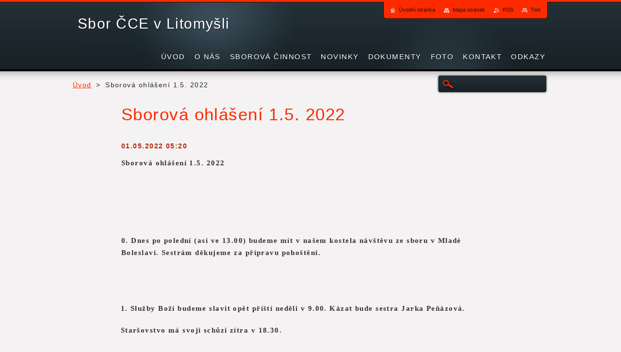

--- FILE ---
content_type: text/html; charset=UTF-8
request_url: https://www.cce-litomysl.cz/news/sborova-ohlaseni-1-5-2022/
body_size: 6695
content:
<!--[if lte IE 9]><!DOCTYPE HTML PUBLIC "-//W3C//DTD HTML 4.01 Transitional//EN" "https://www.w3.org/TR/html4/loose.dtd"><![endif]-->
<!DOCTYPE html>
<!--[if IE]><html class="ie" lang="cs"><![endif]-->
<!--[if gt IE 9]><!--> 
<html lang="cs">
<!--<![endif]-->
    <head>
        <!--[if lt IE 8]><meta http-equiv="X-UA-Compatible" content="IE=EmulateIE7"><![endif]--><!--[if IE 8]><meta http-equiv="X-UA-Compatible" content="IE=EmulateIE8"><![endif]--><!--[if IE 9]><meta http-equiv="X-UA-Compatible" content="IE=EmulateIE9"><![endif]-->
        <base href="https://www.cce-litomysl.cz/">
  <meta charset="utf-8">
  <meta name="description" content="">
  <meta name="keywords" content="">
  <meta name="generator" content="Webnode">
  <meta name="apple-mobile-web-app-capable" content="yes">
  <meta name="apple-mobile-web-app-status-bar-style" content="black">
  <meta name="format-detection" content="telephone=no">
    <link rel="icon" type="image/svg+xml" href="/favicon.svg" sizes="any">  <link rel="icon" type="image/svg+xml" href="/favicon16.svg" sizes="16x16">  <link rel="icon" href="/favicon.ico">  <link rel="stylesheet" href="https://www.cce-litomysl.cz/wysiwyg/system.style.css">
<link rel="canonical" href="https://www.cce-litomysl.cz/news/sborova-ohlaseni-1-5-2022/">
<script type="text/javascript">(function(i,s,o,g,r,a,m){i['GoogleAnalyticsObject']=r;i[r]=i[r]||function(){
			(i[r].q=i[r].q||[]).push(arguments)},i[r].l=1*new Date();a=s.createElement(o),
			m=s.getElementsByTagName(o)[0];a.async=1;a.src=g;m.parentNode.insertBefore(a,m)
			})(window,document,'script','//www.google-analytics.com/analytics.js','ga');ga('create', 'UA-797705-6', 'auto',{"name":"wnd_header"});ga('wnd_header.set', 'dimension1', 'W1');ga('wnd_header.set', 'anonymizeIp', true);ga('wnd_header.send', 'pageview');var pageTrackerAllTrackEvent=function(category,action,opt_label,opt_value){ga('send', 'event', category, action, opt_label, opt_value)};</script>
  <link rel="alternate" type="application/rss+xml" href="https://cce-litomysl.cz/rss/all.xml" title="">
<!--[if lte IE 9]><style type="text/css">.cke_skin_webnode iframe {vertical-align: baseline !important;}</style><![endif]-->
        <title>Sborová ohlášení 1.5. 2022 :: Sbor ČCE v Litomyšli</title>
        <meta name="robots" content="index, follow">
        <meta name="googlebot" content="index, follow">
        <link href="https://d11bh4d8fhuq47.cloudfront.net/_system/skins/v2/50001241/css/style.css" rel="stylesheet" type="text/css" media="screen,projection,handheld,tv">
        <link href="https://d11bh4d8fhuq47.cloudfront.net/_system/skins/v2/50001241/css/print.css" rel="stylesheet" type="text/css" media="print">
        <script type="text/javascript" src="https://d11bh4d8fhuq47.cloudfront.net/_system/skins/v2/50001241/js/functions.js"></script>
        <!--[if IE 6]>
            <link href="https://d11bh4d8fhuq47.cloudfront.net/_system/skins/v2/50001241/css/style-ie6.css" rel="stylesheet" type="text/css" media="screen,projection,handheld,tv">
            <script type="text/javascript" src="https://d11bh4d8fhuq47.cloudfront.net/_system/skins/v2/50001241/js/png-compress.js"></script>
            <script type="text/javascript">
                DD_belatedPNG.fix('#menuzone .menu ul, .button, .submit, #link, #linkContent, #illustration, #mainHome .box, #main #sidebar .box, #mainHome .boxBottom, #main #sidebar .boxBottom, #mainHome .boxBg, #main #sidebar .boxBg, #footer');
            </script>
        <![endif]-->
    
				<script type="text/javascript">
				/* <![CDATA[ */
					
					if (typeof(RS_CFG) == 'undefined') RS_CFG = new Array();
					RS_CFG['staticServers'] = new Array('https://d11bh4d8fhuq47.cloudfront.net/');
					RS_CFG['skinServers'] = new Array('https://d11bh4d8fhuq47.cloudfront.net/');
					RS_CFG['filesPath'] = 'https://www.cce-litomysl.cz/_files/';
					RS_CFG['filesAWSS3Path'] = 'https://801d22b162.clvaw-cdnwnd.com/1f901f10c7934faec5b17d5fd38dfbf0/';
					RS_CFG['lbClose'] = 'Zavřít';
					RS_CFG['skin'] = 'default';
					if (!RS_CFG['labels']) RS_CFG['labels'] = new Array();
					RS_CFG['systemName'] = 'Webnode';
						
					RS_CFG['responsiveLayout'] = 0;
					RS_CFG['mobileDevice'] = 0;
					RS_CFG['labels']['copyPasteSource'] = 'Více zde:';
					
				/* ]]> */
				</script><script type="text/javascript" src="https://d11bh4d8fhuq47.cloudfront.net/_system/client/js/compressed/frontend.package.1-3-108.js?ph=801d22b162"></script><style type="text/css"></style></head>
    <body>
    <div id="siteBg">
        <div id="site">

            <!-- HEADER -->
            <div id="header">
                <div id="logozone">
                    <div id="logo"><a href="home/" title="Přejít na úvodní stránku."><span id="rbcSystemIdentifierLogo">Sbor ČCE v Litomyšli</span></a></div>                    <p id="moto"><span id="rbcCompanySlogan" class="rbcNoStyleSpan"></span></p>
                </div>                    
            </div>
            <!-- /HEADER -->

            <div class="cleaner"><!-- / --></div>

            <!-- MAIN -->
            <div id="mainWideMax">
                <div id="mainContent">
                        
                    <div class="navi">
                        <!-- NAVIGATOR -->
                        <div id="pageNavigator" class="rbcContentBlock">          <div id="navizone" class="navigator">                           <a class="navFirstPage" href="/home/">Úvod</a>        <span><span> &gt; </span></span>          <span id="navCurrentPage">Sborová ohlášení 1.5. 2022</span>                 </div>                <div class="cleaner"><!-- / --></div>            </div>                        <!-- /NAVIGATOR -->
                        
                        <!-- SEARCH -->
                        
    
        <div class="searchBox">

    <form action="/search/" method="get" id="fulltextSearch">
        
        <label for="fulltextSearchText" class="hidden">Vyhledávání</label>
        <input id="fulltextSearchButton" type="image" src="https://d11bh4d8fhuq47.cloudfront.net/_system/skins/v2/50001241/img/search-btn.png" title="Hledat">
        <input type="text" name="text" id="fulltextSearchText">
        <div class="cleaner"><!-- / --></div> 

    </form>
        
        </div>

                            <!-- /SEARCH -->  
                    </div>

                    <div class="cleaner"><!-- / --></div>
                        
                    <div id="contentRow">                           
                            
                        <!-- CONTENT -->
                        <div id="content">
                            

    
		
        <div class="box">
            <div class="boxBottom"><div class="boxBg">
            <div class="boxTitle"><h1>Sborová ohlášení 1.5. 2022</h1></div>
            <div class="boxContent">
                <div class="articleDetail"> 
           
                    <ins>01.05.2022 05:20</ins>    
              									
                    <p><strong>Sborová ohlášení 1.5. 2022&nbsp;&nbsp;&nbsp;&nbsp;&nbsp;&nbsp;&nbsp;&nbsp;&nbsp;&nbsp;&nbsp;&nbsp;&nbsp;&nbsp;&nbsp;&nbsp;&nbsp;&nbsp;&nbsp;&nbsp;&nbsp;&nbsp;&nbsp;&nbsp;&nbsp;&nbsp;&nbsp;&nbsp;&nbsp;&nbsp;&nbsp;&nbsp;&nbsp;&nbsp;&nbsp;&nbsp;&nbsp;&nbsp;&nbsp;&nbsp;&nbsp;&nbsp;&nbsp;&nbsp;&nbsp;&nbsp;&nbsp; </strong></p>
<p>&nbsp;</p>
<p><strong>&nbsp;&nbsp;&nbsp;&nbsp;&nbsp;&nbsp;&nbsp;&nbsp;&nbsp;&nbsp;&nbsp;&nbsp;&nbsp;&nbsp;&nbsp;&nbsp;&nbsp;&nbsp;&nbsp;&nbsp;&nbsp;&nbsp;&nbsp;&nbsp;&nbsp;&nbsp;&nbsp;&nbsp;&nbsp;&nbsp;&nbsp;&nbsp;&nbsp;&nbsp;&nbsp;&nbsp;&nbsp;&nbsp;&nbsp;&nbsp;&nbsp;&nbsp;&nbsp;&nbsp;&nbsp;&nbsp;&nbsp;&nbsp;&nbsp;&nbsp;&nbsp;&nbsp;&nbsp;&nbsp;&nbsp;&nbsp;&nbsp;&nbsp;&nbsp;&nbsp;&nbsp;&nbsp;&nbsp;&nbsp;&nbsp;&nbsp;&nbsp;&nbsp;&nbsp;&nbsp;&nbsp;&nbsp;&nbsp;&nbsp;&nbsp;&nbsp;&nbsp;&nbsp;&nbsp;&nbsp;&nbsp;&nbsp;&nbsp;&nbsp;&nbsp;&nbsp;&nbsp;&nbsp;&nbsp;&nbsp;&nbsp;&nbsp;&nbsp;&nbsp;&nbsp;&nbsp;&nbsp;&nbsp;&nbsp;&nbsp;&nbsp;&nbsp;&nbsp;&nbsp;&nbsp;&nbsp;&nbsp;&nbsp;&nbsp;&nbsp;&nbsp;&nbsp;&nbsp;&nbsp;&nbsp;&nbsp;&nbsp;&nbsp;&nbsp;&nbsp;&nbsp;&nbsp;&nbsp;&nbsp;&nbsp;&nbsp;&nbsp;&nbsp;&nbsp;&nbsp;&nbsp;&nbsp;&nbsp;&nbsp;&nbsp;&nbsp;&nbsp;&nbsp;&nbsp;&nbsp;&nbsp;&nbsp;&nbsp;&nbsp;&nbsp;&nbsp;&nbsp;&nbsp;&nbsp;&nbsp;&nbsp;&nbsp;&nbsp;&nbsp;&nbsp;&nbsp;&nbsp;&nbsp;&nbsp;&nbsp;&nbsp;&nbsp;&nbsp;&nbsp;&nbsp;&nbsp; &nbsp;&nbsp;&nbsp;&nbsp;&nbsp;&nbsp;&nbsp;&nbsp;&nbsp;&nbsp;&nbsp;&nbsp;&nbsp;&nbsp;&nbsp;&nbsp;&nbsp;&nbsp;&nbsp;</strong></p>
<p><strong>0. Dnes po polední (asi ve 13.00) budeme mít v našem kostela návštěvu ze sboru v Mladé Boleslavi. Sestrám děkujeme za přípravu pohoštění.</strong></p>
<p><strong>&nbsp;&nbsp;&nbsp;&nbsp;&nbsp;&nbsp;&nbsp;&nbsp;&nbsp;&nbsp;&nbsp;&nbsp;&nbsp;&nbsp;&nbsp;&nbsp;&nbsp;&nbsp;&nbsp;&nbsp;&nbsp;&nbsp;&nbsp;&nbsp;&nbsp;&nbsp;&nbsp;&nbsp;&nbsp;&nbsp;&nbsp;&nbsp;&nbsp;&nbsp;&nbsp;&nbsp;&nbsp;&nbsp;&nbsp;&nbsp;&nbsp;&nbsp;&nbsp;&nbsp;&nbsp;&nbsp;&nbsp;&nbsp;&nbsp;&nbsp;&nbsp;&nbsp;&nbsp;&nbsp;&nbsp;&nbsp;&nbsp; &nbsp;&nbsp;&nbsp; &nbsp;&nbsp;&nbsp;&nbsp;&nbsp;&nbsp;&nbsp;&nbsp;&nbsp;&nbsp;&nbsp;&nbsp;&nbsp;&nbsp;&nbsp;&nbsp;&nbsp;&nbsp;&nbsp;&nbsp;&nbsp;&nbsp;&nbsp;&nbsp;&nbsp;&nbsp; &nbsp;&nbsp;&nbsp;&nbsp;&nbsp;&nbsp;&nbsp;&nbsp; &nbsp;&nbsp;&nbsp;&nbsp;&nbsp;&nbsp;&nbsp;&nbsp;&nbsp;&nbsp;&nbsp;&nbsp;&nbsp;&nbsp;&nbsp;&nbsp;&nbsp;&nbsp;&nbsp;&nbsp;&nbsp;&nbsp;&nbsp;&nbsp;&nbsp;&nbsp;&nbsp;&nbsp;&nbsp;&nbsp;&nbsp;&nbsp;&nbsp;&nbsp;&nbsp;&nbsp;&nbsp;&nbsp;&nbsp;&nbsp;&nbsp;&nbsp;&nbsp;&nbsp;&nbsp;&nbsp;&nbsp;&nbsp;&nbsp;&nbsp;&nbsp;&nbsp;&nbsp;&nbsp;&nbsp;&nbsp;&nbsp;&nbsp;&nbsp;&nbsp;&nbsp;&nbsp;&nbsp;&nbsp;&nbsp;&nbsp;&nbsp;&nbsp;&nbsp;&nbsp;&nbsp;&nbsp;&nbsp;&nbsp;&nbsp;&nbsp;&nbsp;&nbsp;&nbsp;&nbsp;&nbsp;&nbsp;&nbsp;&nbsp;&nbsp;&nbsp;&nbsp;&nbsp;&nbsp;&nbsp;&nbsp;&nbsp;&nbsp;&nbsp;&nbsp;&nbsp;&nbsp;&nbsp;&nbsp;&nbsp;&nbsp;&nbsp;&nbsp;&nbsp;&nbsp;&nbsp;&nbsp;&nbsp;&nbsp;&nbsp;&nbsp;&nbsp;&nbsp;&nbsp;&nbsp;&nbsp;&nbsp;&nbsp;&nbsp;&nbsp;&nbsp;&nbsp;&nbsp;&nbsp;&nbsp;&nbsp;&nbsp;&nbsp;&nbsp;&nbsp;&nbsp;&nbsp;</strong></p>
<p style="margin-left:-1.0pt;"><strong>1. Služby Boží budeme slavit opět příští neděli v 9.00. Kázat bude sestra Jarka Peňázová.</strong></p>
<p style="margin-left:-1.0pt;"><strong>Staršovstvo má svoji schůzi zítra v 18.30.</strong></p>
<p style="margin-left:-1.0pt;"><strong>Biblická hodina, náboženství a konfirmační cvičení tento týden nebudou.</strong></p>
<p style="margin-left:-1.0pt;">&nbsp;</p>
<p style="margin-left:-1.0pt;"><strong>2. Bratr farář bude od úterý 10 dnů na dovolené. V naléhavých případech ho zastupuje bratr farář Libor Chaloupka z Bučiny.</strong></p>
<p style="margin-left:-1.0pt;">&nbsp;</p>
<p style="margin-left:-1.0pt;"><strong>3. Narozeniny slaví v tomto týdnu sestra Markéta Nováková a bratr Jura Běťák. Přejeme jim vše dobré, hodně zdraví, Boží milost a požehnání.</strong></p>
<p style="margin-left:-1.0pt;">&nbsp;</p>
<p><strong>4. Službu příští neděli mají sestra Vlasta Ritzingerová a bratr Michal Sadílek.</strong></p>
<p style="margin-left:-1.0pt;">&nbsp;</p>
<p style="margin-left:-1.0pt;"><strong>5. Sbírka darů Jeronýmovy jednoty na opravy našich kostelů a far probíhá v naší církvi vždy v květnu. Prosím, nezapomeňte na ni. Podrobnosti naleznete v letáku JJ. Chrámová sbírka je dnes pro potřeby sboru.</strong></p>
<p style="margin-left:-1.0pt;">&nbsp;</p>
<p style="margin-left:-1.0pt;"><strong>6. Po shromáždění vás zveme ke společenství a rozhovoru u kávy a občerstvení.</strong></p>
<p style="margin-left:-1.0pt;">&nbsp;</p>
<p style="margin-left:-1.0pt;">&nbsp;</p>
<p style="margin-left:-1.0pt;">&nbsp;</p>
<p><strong>introit Ž 113. 1-3</strong></p>
<p><strong>čtení Lk 5. 1-11</strong></p>
<p><strong>text J 21. 1-14 </strong></p>
<p><strong>poslání 1 Pt 1. 3-9 </strong></p>
<p><strong>písně 81, 315, 392, 716, 302 </strong></p>
<p><strong>služba: Jan a Lukáš Kubíčkovi </strong></p>
<p><strong>doprovod: Alena Běťáková&nbsp; </strong></p>
<p><strong>kázal: Václav Hurt</strong></p>
<p>&nbsp;</p>
      								      		
              					
                    <div class="cleaner"><!-- / --></div>
              
                    
              					
                    <div class="cleaner"><!-- / --></div>
              
                    <div class="rbcBookmarks"><div id="rbcBookmarks200000997"></div></div>
		<script type="text/javascript">
			/* <![CDATA[ */
			Event.observe(window, 'load', function(){
				var bookmarks = '<div style=\"float:left;\"><div style=\"float:left;\"><iframe src=\"//www.facebook.com/plugins/like.php?href=https://www.cce-litomysl.cz/news/sborova-ohlaseni-1-5-2022/&amp;send=false&amp;layout=button_count&amp;width=155&amp;show_faces=false&amp;action=like&amp;colorscheme=light&amp;font&amp;height=21&amp;appId=397846014145828&amp;locale=cs_CZ\" scrolling=\"no\" frameborder=\"0\" style=\"border:none; overflow:hidden; width:155px; height:21px; position:relative; top:1px;\" allowtransparency=\"true\"></iframe></div><div style=\"float:left;\"><a href=\"https://twitter.com/share\" class=\"twitter-share-button\" data-count=\"horizontal\" data-via=\"webnode\" data-lang=\"en\">Tweet</a></div><script type=\"text/javascript\">(function() {var po = document.createElement(\'script\'); po.type = \'text/javascript\'; po.async = true;po.src = \'//platform.twitter.com/widgets.js\';var s = document.getElementsByTagName(\'script\')[0]; s.parentNode.insertBefore(po, s);})();'+'<'+'/scr'+'ipt></div> <div class=\"addthis_toolbox addthis_default_style\" style=\"float:left;\"><a class=\"addthis_counter addthis_pill_style\"></a></div> <script type=\"text/javascript\">(function() {var po = document.createElement(\'script\'); po.type = \'text/javascript\'; po.async = true;po.src = \'https://s7.addthis.com/js/250/addthis_widget.js#pubid=webnode\';var s = document.getElementsByTagName(\'script\')[0]; s.parentNode.insertBefore(po, s);})();'+'<'+'/scr'+'ipt><div style=\"clear:both;\"></div>';
				$('rbcBookmarks200000997').innerHTML = bookmarks;
				bookmarks.evalScripts();
			});
			/* ]]> */
		</script>
		      
                        
                    <div class="cleaner"><!-- / --></div>  			
              
                    <div class="back"><a href="archive/news/">Zpět</a></div>
                      
                </div>          
            </div>
            </div></div>
        </div>
      
    	
		
        <div class="cleaner"><!-- / --></div>

                                                            <div class="cleaner"><!-- / --></div>                                
                        </div>
                        <!-- /CONTENT -->
                        
                        <div class="cleaner"><!-- / --></div>
                    </div>

                    <hr class="cleaner">

                </div><!-- mainContent -->
                <div class="cleaner"><!-- / --></div>
            </div>
            <!-- MAIN -->
            
            <div id="hidden">
                <!-- CONTACT -->
                

        <div class="box contact">
            <div class="boxBottom"><div class="boxBg">
            <div class="boxTitle"><h2>Kontakt</h2></div>
            <div class="boxContent">
          
    

        <p><strong>Farní sbor Českobratrské církve evangelické v Litomyšli</strong></p>
        
      
        <p class="address">A. Tomíčka 69<br />
570 01 Litomyšl<br />
</p>

                
        
      
        <p class="phone">farář     608 054 457<br />
kurátor 721 992 921</p>

    
        

        <p class="email"><a href="&#109;&#97;&#105;&#108;&#116;&#111;:&#108;&#105;&#116;&#111;&#109;&#121;&#115;&#108;&#64;&#101;&#118;&#97;&#110;&#103;&#110;&#101;&#116;&#46;&#99;&#122;"><span id="rbcContactEmail">&#108;&#105;&#116;&#111;&#109;&#121;&#115;&#108;&#64;&#101;&#118;&#97;&#110;&#103;&#110;&#101;&#116;&#46;&#99;&#122;</span></a></p>

               

    
                   
            </div>
            </div></div>
        </div>
        
        <div class="cleaner"><!-- / --></div>

    			
                <!-- /CONTACT -->
            </div>
                
            <div class="cleaner"><!-- / --></div>
                
            <!-- MENU -->
            


        <div id="menuzone">
            
    <ul class="menu">
	<li class="first">
  
        <a href="/home/">
    
        <span>Úvod</span>
      
    </a>
  
    </li>
	<li>
  
        <a href="/o-nas/">
    
        <span>O nás</span>
      
    </a>
  
    
	<ul class="level1">
		<li class="first">
  
        <a href="/kdo-jsme/">
    
        <span>Kdo jsme?</span>
      
    </a>
  
    </li>
		<li>
  
        <a href="/sbor/">
    
        <span>Sbor</span>
      
    </a>
  
    </li>
		<li>
  
        <a href="/historie/">
    
        <span>Historie</span>
      
    </a>
  
    
		<ul class="level2">
			<li class="first">
  
        <a href="/historie/historie-sboru/">
    
        <span>Historie sboru</span>
      
    </a>
  
    </li>
			<li class="last">
  
        <a href="/historie-sboru/pevecky-sbor/">
    
        <span>Pěvecký sbor</span>
      
    </a>
  
    </li>
		</ul>
		</li>
		<li>
  
        <a href="/cirkev/">
    
        <span>Církev</span>
      
    </a>
  
    </li>
		<li class="last">
  
        <a href="/hospodareni/">
    
        <span>Hospodaření</span>
      
    </a>
  
    </li>
	</ul>
	</li>
	<li>
  
        <a href="/sborova-cinnost/">
    
        <span>Sborová činnost</span>
      
    </a>
  
    
	<ul class="level1">
		<li class="first">
  
        <a href="/co-nabizime/jsem-zde-poprve/">
    
        <span>Jsem zde poprvé</span>
      
    </a>
  
    </li>
		<li class="last">
  
        <a href="/co-nabizime/nedelni-bohosluzby/">
    
        <span>Nedělní bohoslužby</span>
      
    </a>
  
    </li>
	</ul>
	</li>
	<li>
  
        <a href="/novinky/">
    
        <span>Novinky</span>
      
    </a>
  
    </li>
	<li>
  
        <a href="/dokumenty/">
    
        <span>Dokumenty</span>
      
    </a>
  
    
	<ul class="level1">
		<li class="first">
  
        <a href="/dokumenty/zaznamy-kazani/">
    
        <span>Záznamy kázání</span>
      
    </a>
  
    </li>
		<li>
  
        <a href="/dokumenty/sborova-ohlaseni/">
    
        <span>Sborová ohlášení</span>
      
    </a>
  
    </li>
		<li>
  
        <a href="/dokumenty/sborove-dopisy/">
    
        <span>Sborové dopisy</span>
      
    </a>
  
    </li>
		<li class="last">
  
        <a href="/dokumenty/rozpisy-sluzeb/">
    
        <span>Rozpisy služeb</span>
      
    </a>
  
    </li>
	</ul>
	</li>
	<li>
  
        <a href="/foto/">
    
        <span>Foto</span>
      
    </a>
  
    </li>
	<li>
  
        <a href="/kontakt/">
    
        <span>Kontakt</span>
      
    </a>
  
    </li>
	<li class="last">
  
        <a href="/odkazy/">
    
        <span>Odkazy</span>
      
    </a>
  
    </li>
</ul>

        </div>

    			
            <!-- /MENU -->

            <!-- LANG -->
            <div id="lang"><div id="languageSelect"></div>			</div>
            <!-- /LANG -->

            <!-- LINKS -->
            <div id="link">
                <div id="linkContent">
                    <span class="homepage"><a href="home/" title="Přejít na úvodní stránku.">Úvodní stránka</a></span>
                    <span class="sitemap"><a href="/sitemap/" title="Přejít na mapu stránek.">Mapa stránek</a></span>
                    <span class="rss"><a href="/rss/" title="RSS kanály">RSS</a></span>
                    <span class="print"><a href="#" onclick="window.print(); return false;" title="Vytisknout stránku">Tisk</a></span>
                </div>
            </div>
            <!-- /LINKS -->              
                
            <div class="cleaner"><!-- / --></div>
        </div>
        <div class="cleaner"><!-- / --></div>
    </div>
        
    <div class="cleaner"><!-- / --></div>
        
    <!-- FOOTER -->
    <div id="footer">
        <div id="footerContent">
            <div id="footerLeft"><span id="rbcFooterText" class="rbcNoStyleSpan">© 2015 Všechna práva vyhrazena.</span></div>
            <div id="footerRight"><span class="rbcSignatureText">Vytvořeno službou <a href="https://www.webnode.cz?utm_source=brand&amp;utm_medium=footer&amp;utm_campaign=premium" rel="nofollow" >Webnode</a></span></div>
            <div class="cleaner"><!-- / --></div>
        </div>
    </div>
    <!-- /FOOTER -->
    
    <!--[if IE 6]>
    <script src="https://d11bh4d8fhuq47.cloudfront.net/_system/skins/v2/50001241/js/Menu-compress.js" type="text/javascript"></script>
    <script type="text/javascript">
    /* <![CDATA[ */
        build_menu();
    /* ]]> */
    </script>
    <![endif]-->

    <script type="text/javascript">
    /* <![CDATA[ */
    
        resize_menu();
        rebuild_menu();

        RubicusFrontendIns.addObserver
	({
            onContentChange: function ()
            {
                RubicusFrontendIns.faqInit('faq', 'answerBlock');
                rebuild_menu();
            },

            onStartSlideshow: function()
            {
                $('slideshowControl').innerHTML	= '<span>Pozastavit prezentaci<'+'/span>';
		$('slideshowControl').title = 'Pozastavit automatické procházení obrázků';
		$('slideshowControl').onclick = RubicusFrontendIns.stopSlideshow.bind(RubicusFrontendIns);
            },

            onStopSlideshow: function()
            {
                $('slideshowControl').innerHTML	= '<span>Spustit prezentaci<'+'/span>';
		$('slideshowControl').title = 'Spustit automatické procházení obrázků';
		$('slideshowControl').onclick = RubicusFrontendIns.startSlideshow.bind(RubicusFrontendIns);
            },

            onShowImage: function()
            {
                if (RubicusFrontendIns.isSlideshowMode())
		{
                    $('slideshowControl').innerHTML = '<span>Pozastavit prezentaci<'+'/span>';
                    $('slideshowControl').title	= 'Pozastavit automatické procházení obrázků';
                    $('slideshowControl').onclick = RubicusFrontendIns.stopSlideshow.bind(RubicusFrontendIns);
		}
            }
	});
        
        RubicusFrontendIns.faqInit('faq', 'answerBlock');
        
        RubicusFrontendIns.addFileToPreload('https://d11bh4d8fhuq47.cloudfront.net/_system/skins/v2/50001241/img/loading.gif');

    /* ]]> */
    </script>

  <div id="rbcFooterHtml"></div><script type="text/javascript">var keenTrackerCmsTrackEvent=function(id){if(typeof _jsTracker=="undefined" || !_jsTracker){return false;};try{var name=_keenEvents[id];var keenEvent={user:{u:_keenData.u,p:_keenData.p,lc:_keenData.lc,t:_keenData.t},action:{identifier:id,name:name,category:'cms',platform:'WND1',version:'2.1.157'},browser:{url:location.href,ua:navigator.userAgent,referer_url:document.referrer,resolution:screen.width+'x'+screen.height,ip:'3.146.152.35'}};_jsTracker.jsonpSubmit('PROD',keenEvent,function(err,res){});}catch(err){console.log(err)};};</script></body>
</html>

--- FILE ---
content_type: text/css
request_url: https://d11bh4d8fhuq47.cloudfront.net/_system/skins/v2/50001241/css/style.css
body_size: 7835
content:
html {
	height: 100%;
}
h1, h2, h3, h4, h5, h6, p, ul, ol, li, cite, hr, fieldset, img, dl, dt, dd {
	margin: 0;
	padding: 0;
}
ul, li {
	list-style-type: none;
	list-style: none;
}
.hidden, #hidden {
	position: absolute;
	display: none;
}
.cleaner {
	display: block;
	clear: both;
	visibility: hidden;
	overflow: hidden;
	width: 100%;
	height: 0;
	line-height: 0;
	margin: 0;
	padding: 0;
}
.noDis {
	display: block;
	clear: both;
	visibility: hidden;
	overflow: hidden;
	width: 100%;
	height: 0;
	line-height: 0;
	margin: 0;
	padding: 0;
}
#waitingTable {
	background: transparent;
	width: 100%;
	height: 100%;
}
#waitingTable td {
	text-align: center;
	vertical-align: middle;
	background: transparent;
}
#mainContent .rbcReplaceTextColor {
	color: #5b5b5b;
}
#mainHome #mainContent .emptyBlockContent .rbcReplaceTextColor, 
#mainContent #sidebar .emptyBlockContent .rbcReplaceTextColor {
	color: #FFFFFF;
}

body {
	width: 100%;
	height: 100%;
	text-align: center;
	font: 0.90em Arial, Helvetica, Tahoma, sans-serif;
	margin: 0;
	padding: 0;
	color: #353333;
	background: #f4f2f2;
}
#siteBg {
	width: 100%;
	height: auto;
	background: #f4f2f2 url("../img/bg-site.png") repeat-x left top;
	min-height: 100%;
}
#homeBg {
	width: 100%;
	height: auto;
	background: #f4f2f2 url("../img/bg-home.png") repeat-x left top;
}
#rbcEditedPage #siteBg, #rbcEditedPage #homeBg {
	height: auto;
}
#site {
	width: 980px;
	height: auto;
	margin: 0 auto;
	text-align: center;
	padding: 0;
	position: relative;
	color: #353333;
	letter-spacing: 0.1em;
}

/* HEADER */
#header {
	width: 960px;
	height: 147px;
	margin: 0 10px;
	background: url("../img/header.jpg") no-repeat left top;
	position: relative;
}
#logozone {
	width: 960px;
	height: 60px;
	overflow: hidden;
	position: absolute;
	left: 0px;
	top: 32px;
	text-align: left;
}
#logozone #logo {
	color: #ffffff;
	font-size: 2.1em;
	text-shadow: 1px 1px #11161a;
	width: 550px;
	height: 36px;
	display: block;
	overflow: hidden;
	margin: 0 0 6px 0;
	padding: 0;
}
#logo a, #logo a:hover, #logo img, #logo a img, #logo a:hover img {
	color: #ffffff;
	text-decoration: none;
	border: none;
	display: inline-block;
}
#logozone #moto {
	color: #fe2a00;
	font-size: 1em;
	font-style: italic;
	margin: 0;
	padding: 0 75px 0 25px;
}
#illustration {
	width: 920px;
	height: 344px;
	background: url("../img/image-bg.png") no-repeat;
	display: block;
	margin: 25px 10px 15px;
	padding: 18px 20px;
	text-align: left;
}
#illustration img {
	margin: 0;
	padding: 0;
	border: none;
}
/* HEADER */

/* QUICK LINKS */
#site #link {
	position: absolute;
	top: 0px;
	right: 0px;
	height: 40px;
	padding: 0 0 0 7px;
	background: url("../img/quick.png") no-repeat left bottom;
	font-size: 0.75em;
	letter-spacing: 0px;
}
#linkContent {
	height: 40px;
	line-height: 40px;
	background: url("../img/quick.png") no-repeat right top;
	margin: 0;
	padding: 0 15px 0 8px;
}
#link a {
	color: #181a1b;
	text-decoration: none;
	margin: 0 0 0 15px;
	padding-left: 18px;
}
#link a:hover {
	color: #17191a;
	text-decoration: underline;
}
#link .homepage a {
	background: url("../img/links.png") no-repeat 0 2px;
	margin: 0;
}
.sitemap a {
	background: url("../img/links.png") no-repeat 0 -19px;
}
.rss a {
	background: url("../img/links.png") no-repeat 0 -38px;
}
.print a {
	background: url("../img/links.png") no-repeat 0 -58px;
}
/* QUICK LINKS */

/* LANGUAGE */
#lang {
	position: absolute;
	right: 0px;
	top: 49px;
}
#languageSelect {
	padding: 0;
	margin: 0;
}
#languageSelectBody {
	margin: 0;
	padding: 0;
}
#languageSelect ul {
	display: none;
}
#languageFlags {
	padding: 0;
	margin: 0;
}
#languageSelect #languageFlags a {
	text-decoration: none;
	display: block;
	width: 16px;
	height: 16px;
	float: left;
	margin: 0 0 0 7px;
	padding: 0;
	background: transparent center center no-repeat;
}
#languageList {
	padding: 0;
	margin: 0 0 0 5px;
	display: block;
	font-size: 0.85em;
}
#languageList a {
	color: #FFFFFF;
	text-decoration: underline;
}
#languageList a:hover {
	color: #FFFFFF;
	text-decoration: none;
}
#languageList .separator {
	visibility: hidden;
}
.languageSelectbox {
	border: 1px solid #FFFFFF;
	font-size: 0.9em;
	height: 20px;
	margin: -4px 0 0 5px;
	padding: 0;
}
/* LANGUAGE */

/* FOOTER */
#footer {
	width: 100%;
	height: 110px;
	background: url("../img/footer.png") repeat-x left bottom;
	margin: -110px 0 0 0;
}
#footer a, #footer a:visited {
	color: #a9abad;
	text-decoration: underline;
}
#footer a:hover, #footer a:active {
	color: #fe2a00;
	text-decoration: underline;
}
#footerContent {
	width: 970px;
	height: 84px;
	padding: 26px 0 0 0;
	margin: 0 auto;
	text-align: center;
	color: #FFFFFF;
	font-size: 0.9em;
}
#footerLeft {
	width: 485px;
	height: 84px;
	float: left;
	margin: 0;
	padding: 0;
	line-height: 84px;
	overflow: hidden;
	text-align: left;
}
#footerRight {
	width: 485px;
	height: 84px;
	float: right;
	margin: 0;
	padding: 0;
	line-height: 84px;
	overflow: hidden;
	text-align: right;
}
/* FOOTER */

/* MENU */
#mainMenu {
	width: 980px;
	height: 76px;
	position: absolute;
	left: 0px;
	top: 71px;
	margin: 0;
	padding: 0;
	overflow: visible;
}
#mainMenu #menuzone {
	top: 30px;
}
#menuzone {
	width: 980px;
	position: absolute;
	top: 101px;
	left: 0px;
	margin: 0;
	padding: 0;
}
#menuzone .menu {
	float: right;
	text-align: right;
	list-style: none;
	line-height: 1.0;
	font-size: 1.05em;
}
#menuzone .menu li:hover,
#menuzone .menu li.touched  {
	visibility: inherit; /* fixes IE7 'sticky bug' */
}
#menuzone .menu li {
	float: left;
	position: relative;
	height: 46px;
	display: block;
}
#menuzone .menu a {
	line-height: 31px;
	display: block;
	color: #FFFFFF;
	text-transform: uppercase;
	text-decoration: none;
	padding: 0 0 0 6px;
	margin: 0 0 0 7px;
	text-shadow: 1px 1px #11161A;
	cursor: pointer;
	white-space: nowrap;
}
#menuzone .menu a span {
	padding: 0 6px 0 0;
	display: block;
}
#menuzone .menu a:hover,
#menuzone .menu a.touched  {
	color: #c6c6c6;
	text-decoration: underline;
	cursor: pointer;
}
#menuzone .menu .selected a, #menuzone .menu .activeSelected a {
	height: 31px;
	line-height: 31px;
	display: block;
	color: #101112;
	text-transform: uppercase;
	text-decoration: none;
	background: url("../img/menu.png") no-repeat left bottom;
	padding: 0 0 0 6px;
	margin: 0 0 0 7px;
	text-shadow: none;
	cursor: pointer;
}
#menuzone .menu .selected a span, #menuzone .menu .activeSelected a span {
	height: 31px;
	background: url("../img/menu.png") no-repeat right top;
	padding: 0 8px 0 2px;
	display: block;
}
/* SECOND LEVEL */
#menuzone .menu ul {
	position: absolute;
	top: -999em;
	width: 200px;
	background: url("../img/submenu-line.png") no-repeat bottom;
	z-index: 100;
	padding: 0 0 5px 0;
	font-size: 0.85em;
}
#menuzone .menu li:hover ul,
#menuzone .menu li.touched ul  {
	left: 0px;
	top: 46px;
	z-index: 100;
}
#menuzone .menu ul li {
	width: 100%;
	height: auto;
	border: none;
	z-index: 100;
	background: #1a1a1a;
}
#menuzone .menu ul li.first {
	background: #1a1a1a url("../img/submenu.png") repeat-x left top;
	padding: 5px 0 0 0;
}
#menuzone .menu ul li.last {
	padding: 0 0 5px 0;
}
#menuzone .menu ul a, #menuzone .menu .selected ul a, #menuzone .menu .activeSelected ul a {
	text-align: left;
	color: #FFFFFF;
	text-decoration: none;
	display: block;
	text-transform: none;
	padding: 4px 0;
	margin: 0;
	line-height: 1.5em;
	height: auto;
	background: none;
	overflow: hidden;
	width: 185px;
	white-space: normal;
	*width: 200px;
}
#menuzone .menu ul a span, #menuzone .menu .selected ul a span, #menuzone .menu .activeSelected ul a span {
	display: block;
	height: auto;
	padding: 0 15px;
	background: none;
	overflow: hidden;
	width: 170px;
	margin: 0;
}
#menuzone .menu ul a:hover, #menuzone .menu ul .selected a, #menuzone .menu ul .activeSelected a,
#menuzone .menu ul a.touched {
	display: block;
	border-left: 4px solid #fe2a00;
	text-decoration: underline;
	color: #FFFFFF;
	overflow: hidden;
}
#menuzone .menu ul a:hover span, #menuzone .menu ul .selected a span, #menuzone .menu ul .activeSelected a span,
#menuzone .menu ul a.touched span {
	padding: 0 15px 0 11px;
	overflow: hidden;
}
/* THIRD LEVEL */
#menuzone .menu ul ul {
	font-size: 1em;
}
#menuzone .menu li:hover li ul, 
#menuzone .menu li li:hover li ul, 
#menuzone .menu li li li:hover li ul,
#menuzone .menu li.touched li ul {
	top: -999em;
	position: absolute;
	z-index: 100;
	font-size: 1em;
}
#menuzone .menu li li:hover ul, 
#menuzone .menu li li li:hover ul, 
#menuzone .menu li li li li:hover ul,
#menuzone .menu li li.touched ul {
	left: 200px;
	top: 0px;
	z-index: 100;
}
#menuzone .menu ul ul li.first {
	background: #1a1a1a;
}
#menuzone .menu ul ul a, #menuzone .menu ul .selected ul a, #menuzone .menu ul .activeSelected ul a {
	text-align: left;
	color: #FFFFFF;
	text-decoration: none;
	display: block;
	text-transform: none;
	padding: 4px 0;
	margin: 0;
	line-height: 1.5em;
	height: auto;
	background: none;
	overflow: hidden;
	border-left: none;
}
#menuzone .menu ul ul a span, #menuzone .menu ul .selected ul a span, #menuzone .menu ul .activeSelected ul a span {
	display: block;
	height: auto;
	padding: 0 15px;
	margin: 0;
	background: none;
	overflow: hidden;
	width: 170px;
}
#menuzone .menu ul ul a:hover, #menuzone .menu ul ul .selected a, #menuzone .menu ul ul .activeSelected a,
#menuzone .menu ul ul a.touched {
	display: block;
	border-left: 4px solid #fe2a00;
	text-decoration: underline;
	color: #FFFFFF;
	overflow: hidden;
}
#menuzone .menu ul ul a:hover span, #menuzone .menu ul ul .selected a span, #menuzone .menu ul ul .activeSelected a span,
#menuzone .menu ul ul a.touched span {
	padding: 0 15px 0 11px;
	overflow: hidden;
}
#menuzone .menu ul ul ul ul, 
#menuzone .menu ul.level4,
#menuzone .menu ul.level5, 
#menuzone .menu ul.level6,
#menuzone .menu ul.level7 {
	display: none;
}
/* MENU */

/* NAVIGATOR */
.navi {
	width: 980px;
	min-height: 48px;
	display: block;
	font-size: 0.9em;
	text-align: left;
	margin: 0 0 5px 0;
}
#pageNavigator, #navizone {
	float: left;
	width: 745px;
	display: block;
	line-height: 1.6em;
	padding: 9px 0;
	color: #252525;
}
#navizone a {
	color: #fe2a00;
	text-decoration: underline;
}
#navizone a:hover {
	color: #fe2a00;
	text-decoration: none;
}
#navizone span span {
	margin: 0 4px;
}
/* NAVIGATOR */

/* SEARCH BOX */
.searchBox {
	background: url("../img/search.png") no-repeat left top;
	width: 231px;
	height: 42px;
	float: right;
	padding: 0;
	margin: 5px 0 0 0;
	overflow: hidden;
	position: relative;
}
#fulltextSearchButton {
	position: absolute;
	left: 12px;
	top: 11px;
}
#fulltextSearchText {
	color: #FFFFFF;
	position: absolute;
	left: 42px;
	top: 9px;
	background: none;
	border: none;
	width: 175px;
	font-size: 1.2em;
}
/* SEARCH BOX */

/* MAIN */
#mainWide, #mainWideMax, #main, #mainHome {
	width: 980px;
	overflow: hidden;
	margin: 0;
	padding: 0 0 110px;
	text-align: left;
	font-size: 1.05em;
}
#mainHome {
	color: #dbdbdb;
}
#mainContent {
	overflow: hidden;
	margin: 0;
	padding: 0;
}
.box {
	margin: 0 0 20px 0;
	padding: 0;
	overflow: hidden;
	line-height: 1.7em;
}
/* INDEX */
#mainWideMax #contentRow {
	width: 780px;
	overflow: hidden;
	margin: 0 100px;
	padding: 0;
}
#mainWideMax .box {
	width: 100%;
}
.boxTitle {
	margin: 0 0 30px 0;
	padding: 0;
}
.boxTitle h1, .boxTitle h2 {
	margin: 0;
	padding: 10px 0 0 0;
	font-size: 2.3em;
	font-weight: normal;
	color: #fe2a00;
}
/* INDEX */
/* VARIANT A/B/C */
#main #contentRow {
	width: 638px;
	min-height: 100px;
	float: left;
	margin: 0 0 0 342px;
	padding: 0;
	overflow: hidden;
}
#main #sidebar {
	width: 312px;
	float: left;
	margin: 0 0 0 -980px;
	padding: 0;
	overflow: hidden;
	color: #DBDBDB;
}
#main #column {
	width: 638px;
	margin: 0;
	padding: 0;
	overflow: hidden;
}
#main #column #leftColumn {
	width: 304px;
	margin: 0;
	padding: 0;
	float: left;
	overflow: hidden;
}
#main #column #rightColumn {
	width: 304px;
	margin: 0;
	padding: 0;
	float: right;
	overflow: hidden;
}
/* VARIANT A/B/C */
/* HOMEPAGE */
#mainHome #contentRow {
	width: 646px;
	float: right;
	margin: 0;
	padding: 0;
	overflow: hidden;
}
#mainHome #content {
	width: 312px;
	float: left;
	margin: 0;
	padding: 0;
	overflow: hidden;
}
#mainHome #leftSide {
	width: 312px;
	float: right;
	margin: 0;
	padding: 0;
	overflow: hidden;
}
#mainHome #sidebar {
	width: 312px;
	float: left;
	margin: 0;
	padding: 0;
	overflow: hidden;
}
#mainHome .box, #main #sidebar .box {
	margin: 0 0 14px 0;
	padding: 9px 0 0 0;
	overflow: hidden;
	background: url("../img/box.png") no-repeat 0px 0px;
}
#mainHome .boxBottom, #main #sidebar .boxBottom {
	margin: 0;
	padding: 0 0 9px 0;
	overflow: hidden;
	background: url("../img/box.png") no-repeat -312px 100%;
}
#mainHome .boxBg, #main #sidebar .boxBg {
	margin: 0;
	padding: 11px 26px;
	overflow: hidden;
	background: url("../img/box.png") repeat-y -624px 0px;
	_padding: 11px 26px 10px;
}
#mainHome .boxTitle, #main #sidebar .boxTitle {
	background: url("../img/line.png") repeat-x left bottom;
	padding: 0 0 7px 0;
	margin: 0;
	overflow: hidden;
}
#mainHome .boxTitle h1, #mainHome .boxTitle h2, #main #sidebar .boxTitle h2 {
	color: #ffffff;
	margin: 0;
	padding: 0;
	font-size: 1.3em;
	font-weight: normal;
	line-height: 1.5em;
}
#mainHome .boxContent, #main #sidebar .boxContent {
	margin: 7px 0 0 0;
	padding: 0;
	overflow: hidden;
}
#mainHome .wsw .boxContent, #main #sidebar .wsw .boxContent {
	margin: 0;
}
/* HOMEPAGE */
/* MAIN */

/* WSW */
.boxContent img {
	margin: 15px;
	border: none;
	padding: 0;
}
.boxContent a img {
	margin: 14px;
	border: 1px solid #555a5c;
	padding: 1px;
}
.boxContent a:hover img {
	border: 1px solid #fe2a00;
}
.boxContent .rbcRowMenu a:hover img {
	border: none;
	margin: 0;
}
a, .boxContent p a {
	color: #fe2a00;
	text-decoration: underline;
}
.boxContent p a:visited {
	color: #686868;
}
a:hover, a:active, .boxContent p a:hover, .boxContent p a:active {
	color: #b12408;
	text-decoration: underline;
}
.box p {
	margin: 0 0 20px 0;
	font-family: Georgia, "New York CE", utopia, serif;
}
h1 {
	margin: 0 0 30px 0;
	padding: 10px 0 0 0;
	font-size: 2.3em;
	font-weight: normal;
	color: #fe2a00;
	line-height: 1.3em;
}
h2 {
	color: #fe2a00;
	font-size: 2.0em;
	margin: 20px 0 20px 0;
	font-weight: normal;
	padding: 8px 0 0 0;
	line-height: 1.3em;
}
#sidebar h1, #leftSide h1 {
	font-size: 1.6em;
	margin: 0 0 20px 0;
}
#sidebar h2, #leftSide h2 {
	font-size: 1.4em;
	margin: 8px 0 15px 0;
}
#mainHome .boxContent h1, #mainHome .boxContent h2, 
#main #sidebar .boxContent h1, #main #sidebar .boxContent h2 {
	color: #FFFFFF;
	font-size: 1.3em;
	font-weight: normal;
	line-height: 1.5em;
	background: url("../img/line.png") repeat-x left bottom;
	padding: 0 0 7px 0;
	margin: 0 0 10px;
}
h3 {
	margin: 15px 0 15px;
	padding: 0;
	font-weight: normal;
	font-size: 1.8em;
	color: #b12408;
	line-height: 1.3em;
}
#mainHome h3, #main #sidebar h3 {
	color: #fe2a00;
	font-size: 1.2em;
	margin: 10px 0 12px;
}
h4 {
	margin: 12px 0 12px;
	padding: 0;
	font-weight: normal;
	font-size: 1.6em;
	color: #fe2a00;
	line-height: 1.3em;
}
#mainHome h4, #main #sidebar h4 {
	font-size: 1.1em;
	color: #b12408;
}
h5, h6 {
	margin: 10px 0 10px;
	padding: 0;
	font-weight: normal;
	font-size: 1.4em;
	color: #353333;
	line-height: 1.3em;
}
#mainHome h5, #mainHome h6, #main #sidebar h5, #main #sidebar h6 {
	font-size: 1em;
	color: #FFFFFF;
}
.boxContent ul {
	padding: 5px 0 0 30px;
	margin: 0 0 20px 0;
	font-family: Georgia, "New York CE", utopia, serif;
}
.boxContent ul li {
	background: url("../img/li.png") no-repeat 0px 14px;
	padding: 3px 0 4px 20px;
	line-height: 1.7em;
}
.boxContent ul ul {
	padding: 0;
	margin: 5px 0 0 0;
}
.boxContent ul li ul li {
	background: url("../img/li2.png") no-repeat 0px 14px;
}
#mainHome .boxContent ul li ul li, #main #sidebar .boxContent ul li ul li {
	background: url("../img/li.png") no-repeat 0px 14px;
}
.boxContent ol {
	margin: 0 0 20px 22px;
	padding: 0 0 0 30px;
	font-family: Georgia, "New York CE", utopia, serif;
}
.boxContent ol li ol {
	margin: 0 0 0 20px;
}
.boxContent ol li {
	list-style-position: outside;
	list-style-type: decimal;
	padding: 2px 0 2px 0;
	line-height: 1.8em;
}
blockquote {
	margin: 0 30px 20px;
	font-weight: normal;
	font-style: italic;
	font-size: 1.4em;
	line-height: 1.7em;
	border-left: 5px solid #fe2a00;
	padding: 20px 10px 1px 20px;
	background: #FFFFFF;
	font-family: Georgia, "New York CE", utopia, serif;
	word-wrap: break-word;
	overflow: hidden;
}
#mainHome blockquote, #main #sidebar blockquote {
	background: none;
	margin: 10px 0 15px;
	font-size: 1.1em;
	line-height: 1.5em;
}
table {
	border-collapse: collapse;
	margin: 0 0 20px 0;
	font-family: Georgia, "New York CE", utopia, serif;
}
table tbody tr td {
	vertical-align: top;
	text-align: left;
	padding: 7px;
}
table, x:-moz-any-link { margin-left: 1px; } /*FireFox 2 */
table, x:-moz-any-link, x:default { margin-left: 1px; } /*FireFox 3*/
.modernTable {
	border-collapse: collapse;
	margin: 0 0 20px 0;
}
.modernTable , x:-moz-any-link { margin-left: 1px; } /*FireFox 2 */
.modernTable , x:-moz-any-link, x:default { margin-left: 1px; } /*FireFox 3*/
.modernTable thead tr td {
	background: none;
	border: none;
	border-bottom: 3px solid #fe2a00;
	color: #353333;
	font-weight: bold;
	padding: 7px;
	margin: 0;
}
#mainHome .modernTable thead tr td, #main #sidebar .modernTable thead tr td {
	color: #DBDBDB;
}
.modernTable tbody tr td {
	background: none;
	border: none;
	border-bottom: 1px solid #fe2a00;
	padding: 5px;
	margin: 0;
}
hr {
	height: 0;
	margin-left: 0;
	margin-right: 0;
	background: 0;
	border-width: 1px 1px 1px 1px;
	border-style: solid;
	border-color: #8c9193;
}
/* WSW */

/* CONTACT */
.contact p {
	margin: 0 0 7px;
}
.contact strong {
	color: #fe2a00;
}
/* CONTACT */

/* ARTICLES */
.article {
	padding: 10px 15px 10px 20px;
	margin: 0 0 15px 0;
	border-left: 5px solid #fe2a00;
	background: #FFFFFF;
}
#mainHome .article, #main #sidebar .article {
	border: none;
	padding: 0;
	background: none;
}
.article h3 {
	font-size: 1.3em;
	font-weight: normal;
	margin: 0;
	padding: 0;
	line-height: 1.7em;
}
#mainHome .article h3, #main #sidebar .article h3 {
	font-size: 1.2em;
	margin: 0 0 7px;
	padding: 0;
}
.article h3 a, #mainHome .article h3 a:hover, #main #sidebar .article h3 a:hover {
	color: #b12408;
	text-decoration: underline;
}
.article h3 a:hover, #mainHome .article h3 a, #main #sidebar .article h3 a {
	color: #fe2a00;
	text-decoration: underline;
}
.article ins {
	text-decoration: none;
	font-size: 0.9em;
	font-weight: bold;
	color: #fe2a00;
}
#mainHome .article ins, #main #sidebar .article ins {
	color: #FFFFFF;
	font-size: 0.85em;
}
.article .articleContent {
	margin: 5px 0 10px;
	padding: 0;
	overflow: hidden;
	line-height: 1.7em;
	font-family: Georgia, "New York CE", utopia, serif;
}
.article .more {
	float: right;
	margin: 0;
	padding: 0 0 0 4px;
	background: url("../img/more.png") no-repeat left bottom;
	display: block;
	color: #FFFFFF;
	text-decoration: none;
	font-size: 0.8em;
	cursor: pointer;
}
.article .more:hover {
	color: #FFFFFF;
	text-decoration: underline;
}
.article .more span {
	height: 24px;
	display: block;
	margin: 0;
	padding: 0 6px 0 2px;
	background: url("../img/more.png") no-repeat right top;
}
.articleDetail ins {
	text-decoration: none;
	color: #b12408;
	font-size: 0.9em;
	font-weight: bold;
	display: block;
	margin-bottom: 10px;
}
#mainHome .articleDetail ins {
	color: #fe2a00;
}
/* ARTICLES */

/* LINKS */
.archive {
	font-weight: bold;
}
.pagingInfo {
	float: left;
}
.paging {
	float: right;
	font-weight: bold;
}
.rbcBookmarks {
	margin: 0 0 15px 0;
}
.back a {
	background: url("../img/li.png") no-repeat 0px 6px;
	padding: 0 0 0 16px;
	font-weight: bold;
	text-decoration: underline;
}
.back a:hover {
	text-decoration: underline;
}
.rbcTags h4 {
	display: block;
	float: left;
	margin: 0 7px 0 0;
	font-size: 1.2em;
	color: #353333;
}
.rbcTags h4 a {
	text-decoration: none;
	color: #353333;
}
.rbcTags h4 a:hover {
	text-decoration: underline;
	color: #b12408;
}
.rbcTags .tags {
	line-height: 1.4em;
	padding: 0; 
}
/* LINKS */

/* DISCUSSION */
.diskuze fieldset {
	margin: 0;
	background: #FFFFFF;
	padding: 40px;
	border: none;
	border-left: 5px solid #fe2a00;
}
#mainHome .diskuze fieldset, #main #sidebar .diskuze fieldset {
	background: none;
	padding: 0;
	border: none;
}
.diskuze label {
	float: left;
	width: 187px;
	padding: 0 7px 0 0;
	margin: 6px 0 10px;
	font-weight: bold;
	font-size: 1.1em;
}
#mainWideMax .diskuze label {
	width: 218px;
}
#mainHome .diskuze label, #main #sidebar .diskuze label {
	width: 260px;
	padding: 0;
	margin: 6px 0 2px;
}
#main #column .diskuze label {
	width: 224px;
	padding: 0;
}
.diskuze #postAuthor, .diskuze #postEmail, .diskuze #postTitle, .diskuze .feWebFormInput {
	width: 288px;
	padding: 0 5px;
	font: 1.05em Arial, Helvetica, Tahoma, sans-serif;
	height: 35px;
	margin: 0 0 7px 0;
	border: 1px solid #979797;
	background: #FFFFFF url("../img/shadow.png") repeat-x left top;
	letter-spacing: 0.1em;
	*line-height: 35px;
}
.diskuze #postText, .diskuze .feWebFormTextarea {
	border: 1px solid #979797;
	width: 482px;
	height: 150px;
	float: left;
	padding: 5px;
	background: #FFFFFF url("../img/shadow.png") repeat-x left top;
	letter-spacing: 0.1em;
	font: 1.05em Arial, Helvetica, Tahoma, sans-serif;
	resize: none;
	*float: none;
	*line-height: 25px;
}
#mainWideMax .diskuze #postAuthor, #mainWideMax .diskuze #postEmail, #mainWideMax .diskuze #postTitle, #mainWideMax .diskuze #postText, #mainWideMax .diskuze .feWebFormInput, #mainWideMax .diskuze .feWebFormTextarea {
	width: 458px;
}
#mainHome .diskuze #postAuthor, #mainHome .diskuze #postEmail, #mainHome .diskuze #postTitle, #mainHome .diskuze #postText, #main #sidebar .diskuze #postAuthor, #main #sidebar .diskuze #postEmail, #main #sidebar .diskuze #postTitle, #main #sidebar .diskuze #postText, #mainHome .diskuze .feWebFormInput, #main #sidebar .diskuze .feWebFormInput, #mainHome .diskuze .feWebFormTextarea, #main #sidebar .diskuze .feWebFormTextarea {
	width: 248px;
}
#main #content .diskuze #postAuthor, #main #content .diskuze #postEmail, #main #content .diskuze #postTitle, #main #content .diskuze #postText, #main #content .diskuze .feWebFormInput, #main #content .diskuze .feWebFormTextarea {
	width: 347px;
}
#main #column .diskuze #postAuthor, #main #column .diskuze #postEmail, #main #column .diskuze #postTitle, #main #column .diskuze #postText, #main #column .diskuze .feWebFormInput, #main #column .diskuze .feWebFormTextarea {
	width: 214px;
}
.diskuze .btn {
	float: right;
	margin: 15px 0 0 0;
}
.diskuze .btn {
	margin-right: 0px;
}
#leftColumn .diskuze .btn, #rightColumn .diskuze .btn {
	margin-right: 0px;
}
/*FireFox 2 */
.diskuze .btn , x:-moz-any-link { margin-right: 0px; }
#main .diskuze .btn , x:-moz-any-link { margin-right: 0px; }
#sidebar .diskuze .btn , x:-moz-any-link { margin-right: 0px; }
#leftSide .diskuze .btn , x:-moz-any-link { margin-right: 0px; }
/*FireFox 3*/
.diskuze .btn , x:-moz-any-link, x:default { margin-right: 0px; }
#main .diskuze .btn , x:-moz-any-link, x:default { margin-right: 0px; }
#sidebar .diskuze .btn , x:-moz-any-link, x:default { margin-right: 0px; }
#leftSide .diskuze .btn , x:-moz-any-link, x:default { margin-right: 0px; }
/* IE7, IE 8 */
.diskuze .btn { *margin-right: 0px; }
#main .diskuze .btn { *margin-right: 0px; }
#sidebar .diskuze .btn { *margin-right: 0px; }
#leftSide .diskuze .btn { *margin-right: 0px; }
.button {
	margin: 0;
	padding: 0 0 0 11px;
	background: url("../img/submit.png") no-repeat left bottom;
	line-height: 64px;
	height: 64px;
}
.submit {
	color: #FFFFFF;
	cursor: pointer;
	background: url("../img/submit.png") no-repeat right top;
	padding: 18px 45px 22px 30px;
	padding-top: 19px \0/;
	margin: 0;
	font-size: 1.3em;
	font-weight: bold;
	border: none;
	letter-spacing: 0.1em;
}
/*FireFox 2 */
.submit, x:-moz-any-link { padding: 18px 45px 19px 30px; }
/*FireFox 3*/
.submit, x:-moz-any-link, x:default { padding: 18px 45px 19px 30px; }
.submit:hover {
	color: #0f2333;
}
/* WebKit */
@media screen and (-webkit-min-device-pixel-ratio:0){
	.submit {
		margin: 0 0 0 0;
		padding: 18px 45px 21px 30px;
	}
}
.submit {
	*padding: 16px 25px 16px 10px;
}
.diskuze h4 {
	color: #b12408;
	margin: 0 0 20px 0;
}
#mainHome .diskuze h4, #sidebar .diskuze h4 {
	font-size: 1.2em;
	margin: 0 0 10px 0;
	padding: 10px 0 0 0;
}
p.formError {
	margin: 0;
	font-weight: bold;
}
#sidebar p.formError, #leftSide p.formError, #column p.formError, #mainHome #content p.formError {
	margin: 5px 0 0 0;
}
ul.formError {
	margin: 0 0 20px 10px;
	color: #d30a0a;
}
#sidebar ul.formError, #leftSide ul.formError, #column ul.formError, #mainHome #content ul.formError {
	margin: 0 0 15px 0;
} 
ul.formError li{
	background: url("../img/li3.png") no-repeat 0px 14px;	
}
ul.formError li span {
	font-weight: bold;
}
.diskuze label.wrong {
	font-weight: bold;
	color: #d30a0a;
} 
.diskuze .wrong #postAuthor, .diskuze .wrong #postEmail, .diskuze .wrong #postTitle, .diskuze .wrong .feWebFormInput {
	border: 1px solid #d30a0a;
}
.post {
	height: auto;
	margin: 0 0 15px 200px;
	padding: 10px 15px 10px 20px;
	border-left: 5px solid #fe2a00;
	position: relative;
	background: #ffece8;
}
#mainHome .post, 
#sidebar .post {
	background: none;
	border: none;
	border-bottom: 1px solid #CDCDCD;
	padding: 0 0 10px 0;
	margin: 0 0 15px 45px;
}
.level-1 {
	margin-left: 0px;
	background: #FFFFFF;
}
#mainHome .level-1, #sidebar .level-1 {
	background: none;
	margin-left: 0;
}
.level-2 {
	margin-left: 50px;
}
#mainHome .level-2,#sidebar .level-2 {
	margin-left: 15px;
}
.level-3 {
	margin-left: 100px;
}
#mainHome .level-3, #sidebar .level-3 {
	margin-left: 30px;
}
.level-4 {
	margin-left: 150px;
}
#mainHome .level-4, #sidebar .level-4 {
	margin-left: 45px;
}
.post .head {
	margin: 0 0 10px;
	padding: 0;
	overflow: hidden;
}
.post .head .title, #mainHome .post .head h3.title, #main #sidebar .post .head h3.title {
	margin: 0 0 5px 0;
	padding: 5px 0 0 0;
	font-size: 1.3em;
}
.post .head .info {
	margin: 0;
}
.post .head ins {
	text-decoration: none;
	color: #fe2a00;
	font-weight: bold;
}
.post .text {
	overflow: hidden;
	padding: 0;
	margin: 0;
	font-family: Georgia, "New York CE", utopia, serif;
}
.post .reply {
	display: block;
	position: relative;
	height: 25px;
}
.post .reply a {
	float: right;
	margin: 0 0 5px;
	padding: 0 0 0 4px;
	background: url("../img/more.png") no-repeat left bottom;
	height: 24px;
	display: block;
	color: #1c262c;
	text-decoration: none;
	font-size: 0.8em;
	cursor: pointer;
}
.post .reply a:hover {
	text-decoration: underline;
	cursor: pointer;
}
.post .reply a span {
	height: 24px;
	display: block;
	margin: 0;
	padding: 0 6px 0 2px;
	background: url("../img/more.png") no-repeat right top;
	cursor: pointer;
}
/* DISCUSSION */

/* FAQ */
.faq .question {
	padding: 10px 15px 10px 20px;
	margin: 0 0 15px 0;
	border-left: 5px solid #fe2a00;
	background: #FFFFFF;
}
#mainHome .faq .question, #mainHome .faq .q1, #main #sidebar .faq .question, #main #sidebar .faq .q1 {
	background: none;
	margin: 0 0 10px;
	border: none;
	padding: 0;
}
.faq .item .title {
	padding: 0 0 0 30px;
	color: #b12408;
	margin: 0;
	font-size: 1.3em;
	cursor: pointer;
	overflow: hidden;
}
#mainHome .faq .item h3.title, #main #sidebar .faq .item h3.title {
	margin: 0;
}
.faq .item .title:hover {
	text-decoration: underline;
}
.answerBlock {
	margin-top: 10px;
}
.hideAnswer {
	background: url("../img/faq.png") no-repeat -964px 5px;
}
#mainHome .hideAnswer, #main #sidebar .hideAnswer {
	background: url("../img/faq-home.png") no-repeat -964px 5px;
}
.viewAnswer {
	background: url("../img/faq.png") no-repeat 0px 5px;
}
#mainHome .viewAnswer, #main #sidebar .viewAnswer {
	background: url("../img/faq-home.png") no-repeat 0px 5px;
}
/* FAQ */

/* FULLTEXT */
#fulltextSearchResult fieldset {
	border: none;
	border-left: 5px solid #fe2a00;
	margin: 0 0 15px 0;
	background: #FFFFFF;
	padding: 20px;
}
#mainHome #fulltextSearchResult fieldset {
	border: none;
	background: none;
	padding: 0;
}
.search, .type {
	float: left;
	width: 190px;
}
.type {
	margin: 0 0 0 15px;
}
#mainHome .search, #mainHome .type {
	width: 260px;
	margin: 0 0 5px 0;
}
#mainWideMax .search, #mainWideMax .type {
	width: 240px;
}
#fulltextSearchResult label {
	width: 190px;
	float: left;
	margin: 0 0 5px;
	font-weight: bold;
	font-size: 1.1em;
}
#mainWideMax #fulltextSearchResult label {
	width: 240px;
}
#mainHome #fulltextSearchResult label {
	width: 260px;
}
#fulltextSearchTextResult, #fulltextSearchTypeResult {
	width: 185px;
	padding: 0 5px;
	font: 1.05em Arial, Helvetica, Tahoma, sans-serif;
	height: 32px;
	margin: 0;
	border: 1px solid #979797;
	background: #FFFFFF url("../img/shadow.png") repeat-x left top;
	letter-spacing: 0.1em;
}
#fulltextSearchTextResult {
	*padding: 5px 5px 0;
	*height: 27px;
}
#mainWideMax #fulltextSearchTextResult, #mainWideMax #fulltextSearchTypeResult {
	width: 225px;
}
#mainHome #fulltextSearchTextResult {
	width: 248px;
}
#fulltextSearchTypeResult {
	padding: 0;
	height: 34px;
}
#mainHome #fulltextSearchTypeResult {
	width: 260px;
}
.btn {
	float: left;
	margin: 5px 0 0 15px;
}
#mainHome .btn {
	margin: 5px 0 0 0;
}
.item {
	border-left: 5px solid #fe2a00;
	margin: 0 0 15px 0;
	background: #FFFFFF;
	padding: 10px 15px 10px 20px;
}
#mainHome .item, #main #sidebar .item {
	background: none;
	border: none;
	padding: 0 0 10px;
	border-bottom: 1px solid #CDCDCD;
}
.item .title {
	font-size: 1.3em;
	margin: 0;
	padding: 0;
	color: #b12408;
}
#mainHome .item h2.title, #main #sidebar .item h2.title {
	font-size: 1.2em;
	margin: 0;
	padding: 0;
	background: none;
}
.item .title a {
	color: #b12408;
	text-decoration: none;
}
.item .title a:hover {
	color: #fe2a00;
	text-decoration: underline;
}
.itemContent {
	line-height: 1.7em;
}
.more {
	float: right;
	background: url("../img/more.png") no-repeat 100% 5px;
	padding: 0 14px 0 0;
}
.box p.size {
	line-height: 1.4em;
	font-size: 0.9em;
	padding: 0;
	margin: 0;
	color: #fe2a00;
	text-align: right;
	font-weight: bold;
}
/* FULLTEXT */

/* SERVERMAP */
.boxContent ul.ServerMap {
	padding: 0;
	margin: 0;
	font-size: 1.6em;
	font-weight: normal;
}
#mainHome .boxContent ul.ServerMap {
	font-size: 1.3em;
}
.boxContent ul.ServerMap li {
	list-style-image: none;
	list-style-position: outside;
	list-style-type: none;
	padding: 0;
	background: none;
}
.boxContent ul.ServerMap a {
	padding: 0;
	color: #353333;
	text-decoration: none;
	font-weight: normal;
	font-size: 1em;
}
#mainHome .boxContent ul.ServerMap a {
	color: #FFFFFF;
}
.boxContent ul.ServerMap a:hover, #mainHome .boxContent ul.ServerMap a:hover {
	color: #fe2a00;
	text-decoration: none;
}
.boxContent ul.ServerMap .level1 a, #mainHome .boxContent ul.ServerMap .level1 a {
	background: url("../img/li.png") no-repeat 0px 10px;
	padding-left: 20px;
	color: #fe2a00;
	text-decoration: underline;
	font-size: 0.8em;
	font-weight: normal;
}
.boxContent ul.ServerMap .level1 a:hover, #mainHome .boxContent ul.ServerMap .level1 a:hover {
	color: #b12408;
	text-decoration: underline;
}
.boxContent ul.ServerMap .level2 a, .boxContent ul.ServerMap .level3 a, .boxContent ul.ServerMap .level4 a, .boxContent ul.ServerMap .level5 a, .boxContent ul.ServerMap .level6 a,
.boxContent ul.ServerMap .level7 a, .boxContent ul.ServerMap .level8 a, .boxContent ul.ServerMap .level9 a, .boxContent ul.ServerMap .level10 a {
	background: url("../img/li2.png") no-repeat 0px 10px;
	padding-left: 20px;
	color: #fe2a00;
	text-decoration: underline;
	font-size: 0.8em;
	font-weight: normal;
}
#mainHome .boxContent ul.ServerMap .level2 a, #mainHome .boxContent ul.ServerMap .level3 a, #mainHome .boxContent ul.ServerMap .level4 a, #mainHome .boxContent ul.ServerMap .level5 a, 
#mainHome .boxContent ul.ServerMap .level6 a, #mainHome .boxContent ul.ServerMap .level7 a, #mainHome .boxContent ul.ServerMap .level8 a, #mainHome .boxContent ul.ServerMap .level9 a, 
#mainHome .boxContent ul.ServerMap .level10 a {
	background: url("../img/li.png") no-repeat 0px 10px;
}
.boxContent ul.ServerMap .level2 a:hover, .boxContent ul.ServerMap .level3 a:hover, .boxContent ul.ServerMap .level4 a:hover, .boxContent ul.ServerMap .level5 a:hover,
.boxContent ul.ServerMap .level6 a:hover, .boxContent ul.ServerMap .level7 a:hover, .boxContent ul.ServerMap .level8 a:hover, .boxContent ul.ServerMap .level9 a:hover,
.boxContent ul.ServerMap .level10 a:hover {
	color: #b12408;
	text-decoration: underline;
}
.boxContent ul.ServerMap ul {
	padding: 0 0 0 25px;
	margin: 0;
}
/* SERVERMAP */

/* TAGS */
ol.tags, .boxContent ol.tags {
	margin: 7px 0 7px 0;
	text-align: center;
	font-size: 0.95em;
	font-weight: normal;
	padding-left: 0;
}
ol.tags li {
	padding: 0;
	list-style-type: none;
	list-style: none;	
	margin: 0 0.25em 0 0.25em;
	font-size: 1.2em;
	display: inline;
	text-align: left;
}
.tags a {
	color: #b12408;
}
.tags a:hover {
	color: #fe2a00;
}
/* TAGS */

/* POOL */
.poll h3 {
	font-size: 1.3em;
	line-height: 1.6em;
	font-weight: normal;
	margin: 0 0 7px 0;
	color: #353333;
}
#mainHome .poll h3, #main #sidebar .poll h3 {
	color: #fe2a00;
	margin: 0 0 7px 0;
}
.poll img, .poll a img, .boxContent .poll img, .boxContent .poll a img {
	border: none;
	text-decoration: none;
	margin: 0;
	border: solid 1px #fe3700;
	-moz-border-radius: 3px;
	-webkit-border-radius: 3px;
	border-radius: 3px;
	padding: 0;
}
.poll .pollbar a {
	border: none;
	text-decoration: none;
}
.poll .pollbar {
	display: block;
	margin: 3px 0 0 0;
	padding: 0;
	width: 99.2%;
	height: 8px;
}
.poll .question a {
	text-decoration: underline;
}
#mainHome .poll .question a, #main #sidebar .poll .question a {
	color: #FFFFFF;
}
.poll .question a:hover {
	text-decoration: underline;
}
#mainHome .poll .question a:hover, #main #sidebar .poll .question a:hover {
	color: #fe2a00;
}
.poll .question .pollnumber {
	margin: 0 0 0 0;
}
#mainContent .boxContent .poll p {
	margin: 0 0 8px;
	padding: 0;
	*line-height: 0.35em;
}
.poll p.voted {
	border-top: 1px solid #CDCDCD;
}
#mainContent .boxContent .poll p.voted {
	margin: 15px 0 0;
	padding: 7px 0 0 0;
	*line-height: 1.5em;
}
/*FireFox 2 */
#mainContent .boxContent .poll p, x:-moz-any-link { line-height: 1em; }
/*FireFox 3*/
#mainContent .boxContent .poll p, x:-moz-any-link, x:default { line-height: 1em; }
/*FireFox 2 */
#mainContent .boxContent .poll p .question, x:-moz-any-link { line-height: 1.3em; }
/*FireFox 3*/
#mainContent .boxContent .poll p .question, x:-moz-any-link, x:default { line-height: 1.3em; }
/* POOL */

/* PRODUCTS */
.product {
	border-left: 5px solid #fe2a00;
	margin: 0 0 15px 0;
	background: #FFFFFF;
	padding: 10px 15px 10px 20px;
}
#mainHome .product, #main #sidebar .product {
	background: none;
	border: none;
	border-bottom: 1px solid #CDCDCD;
	padding: 0 0 7px 0;
}
.product .title {
	font-size: 1.3em;
	margin: 0 0 10px;
}
#mainHome .product .title, #main #sidebar .product .title {
	font-size: 1.2em;
	padding: 0;
	margin: 0 0 10px;
}
#main #column .product .title {
	font-size: 1.3em;
	margin: 0 0 10px;
}
.product .title a, #mainHome .product .title a:hover, #main #sidebar .product .title a:hover {
	color: #b12408;
}
.product .title a:hover, #mainHome .product .title a, #main #sidebar .product .title a {
	color: #fe2a00;
}
.withImage .title {
	margin-left: 135px;
}
.product .image {
	float: left;
	height: 100%;
	width: 135px;
	margin: -30px 0 0 0;
}
#mainHome .product .image, #main #sidebar .product .image, #main #column .product .image {
	float: none;
	text-align: center;
	margin: 0 auto;
	width: 260px;
	height: auto;
}
#main #column .product .image {
	width: 264px;
}
.product .image a, .product .image a img {
	text-decoration: none;
	margin: 0;
}
.product .text {
	line-height: 1.7em;
	font-family: Georgia, "New York CE", utopia, serif;
}
.withImage .text {
	margin-left: 135px;
}
#mainHome .product .text, #mainHome .withImage .text, #main #sidebar .product .text, 
#main #sidebar .withImage .text, #main #column .product .text {
	margin: 7px 0 0;
}
.productDetail .image, .productDetail .image a {
	display: block;
	margin: 0;
	text-align: center;
	text-decoration: none;
}
.productDetail .text {
	margin: 15px 0;
	padding: 10px 15px 10px 20px;
	background: #FFFFFF;
	border-left: 5px solid #fe2a00;
	font-family: Georgia, "New York CE", utopia, serif;
}
#mainHome .productDetail .text {
	padding: 0;
	background: none;
	border: none;
}
/* PRODUCTS */

/* PHOTOGALLERY */
.photo118 a.photo {
	width: 122px;
	float: left;
	text-decoration: none;
	padding: 0 17px;
}
#main #contentRow .photo118 a.photo {
	padding: 0 18px;
}
#main #contentRow #column .photo118 a.photo {
	padding: 0 15px;
}
#mainHome .photo118 a.photo, #main #sidebar .photo118 a.photo {
	padding: 0 4px;
}
.photo200 a.photo {
	width: 204px;
	float: left;
	text-decoration: none;
	padding: 0 28px;
}
#main #contentRow .photo200 a.photo {
	padding: 0 57px;
}
#main #contentRow #column .photo200 a.photo {
	padding: 0 50px;
}
a.photo {
	margin: 0 0 15px 0;
	overflow: hidden;
	font-size: 85%;
	border: none;
	cursor: pointer;
	font-weight: normal;
	text-align: center;
	padding-bottom: 5px;
	text-decoration: none;
	_overflow: visible;
}
a.photo:hover {
	border: none;
	font-weight: normal;
	text-decoration: none;
}
a.photo .name {
	text-decoration: underline;
	display: block;
	padding-top: 10px;
	font-weight: normal;
	overflow: hidden;
	height: 3em;
	line-height: 1.5em;
}
.photo118 a.photo .name {
	width: 122px;
}
.photo200 a.photo .name {
	width: 204px;
}
a.photo:hover .name {
	border: none;
	text-decoration: underline;
}
.photo118 a.photo span.image {
	position: relative;
	display: block;
	margin: 0 auto;
	width: 122px;
	height: 122px;
	border: none;
}
.photo200 a.photo span.image {
	position: relative;
	display: block;
	margin: 0 auto;
	width: 204px;
	height: 204px;
	border: none;
}
a.photo span.image span {
	*position: absolute;
	*top: 50%;
	*left: 50%;
}
a.photo span.image img {
	margin: 0;
}
a.photo span.image img {
	position: absolute;
	top: 0;
	bottom: 0;
	left: 0;
	right: 0;
	margin: auto;	
	*position: relative;
	*top: -50%;
	*left: -50%;
	*margin: 0;
	*overflow: hidden;
}
.photofull {
	margin-top: 0;
}
.photofull span.image {
	position: relative;
	display: block;
	margin: 0 auto 10px;
	text-align: center;
	width: 500px;
	height: 500px;
}
/* IE7 and IE8 */
.photofull span.image span {
	*position: absolute;
	*top: 50%;
	*left: 50%;
}
.photofull span.image img {
	margin: 0;
}
.photofull span.image img {
	position: absolute;
	top: 0;
	bottom: 0;
	left: 0;
	right: 0;
	margin: auto;	
	*position: relative;
	*top: -50%;
	*left: -50%;
	*margin: 0;
	*overflow: hidden;
}

.pagination {
	width: 780px;
	height: 64px;
	line-height: 64px;
	padding: 0;
	text-align: center;
	margin: 0 0 15px;
	display: block;
}
.paginationContent {
	width: 780px;
	height: 64px;
	display: block;
	margin: 0 auto;
	text-align: center;
	position: relative;
}
#main .pagination, #main .paginationContent {
	width: 638px;
	height: 140px;
}
.pagination .before {
	width: 210px;
	height: 64px;
	position: absolute;
	top: 0px;
	left: 0px;
}
#main .pagination .before {
	width: 315px;
}
.pagination .control {
	width: 360px;
	height: 64px;
	text-align: center;
	position: absolute;
	top: 0px;
	left: 210px;
}
#main .pagination .control {
	width: 638px;
	top: 76px;
	left: 0px;
}
.pagination .after {
	width: 210px;
	height: 64px;
	text-align: right;
	position: absolute;
	top: 0px;
	left: 570px;
}
#main .pagination .after {
	width: 315px;
	left: 323px;
}
.pagination .prev, .pagination .next {
	margin: 0;
	padding: 0 0 0 11px;
	background: url("../img/submit.png") no-repeat left bottom;
	line-height: 64px;
	float: left;
	text-decoration: none;
	color: white;
	cursor: pointer;
	font-size: 1.3em;
	font-weight: bold;
	letter-spacing: 0.1em;
}
.pagination .next {
	float: right;
}
.pagination .prev span, .pagination .next span {
	background: url("../img/submit.png") no-repeat right top;
	margin: 0;	
	padding: 20px 30px 21px 15px;
}
.pagination .prev:hover, .pagination .next:hover {
	color: #0F2333;
	text-decoration: none;
}
#slideshowControl {
	margin: 0;
	padding: 20px 0 22px 11px;
	background: url("../img/submit.png") no-repeat left bottom;
	line-height: 64px;
	text-decoration: none;
	color: white;
	cursor: pointer;
	font-size: 1.3em;
	font-weight: bold;
	letter-spacing: 0.1em;
}
/*FireFox 2 */
#slideshowControl, x:-moz-any-link { padding: 20px 0 20px 11px; }
/*FireFox 3*/
#slideshowControl, x:-moz-any-link, x:default { padding: 20px 0 20px 11px; }
/* WebKit */
@media screen and (-webkit-min-device-pixel-ratio:0){
	#slideshowControl {
		padding: 20px 0 20px 11px;
	}
}
#slideshowControl {
   *padding: 0px 0 0px 11px;
}
#slideshowControl:hover {
	color: #0F2333;
	text-decoration: none;
}
#slideshowControl span {
	background: url("../img/submit.png") no-repeat right top;
	padding: 18px 30px 21px 15px;
	margin: 0;
}
/*FireFox 2 */
#slideshowControl span, x:-moz-any-link { padding: 20px 30px 21px 15px; }
/*FireFox 3*/
#slideshowControl span, x:-moz-any-link, x:default { padding: 20px 30px 21px 15px; }
/* WebKit */
@media screen and (-webkit-min-device-pixel-ratio:0){
	#slideshowControl span {
		padding: 20px 30px 21px 15px;
	}
}
#slideshowControl span {
	*padding: 19px 30px 21px 15px;
}
/* PHOTOGALLERY */

/* USER LOGIN */
.privateAccessForm {
	overflow: hidden;
	margin: 0 0 30px;
}
.privateAccessForm h2 {
	margin: 0 0 30px;
	padding: 10px 0 0 0;
	font-size: 2.3em;
	font-weight: normal;
	color: #fe2a00;
}
.privateAccessForm p {
	margin: 0 0 20px 0;
}
.privateAccessForm label {
	width: 150px;
	padding: 0;
	margin: 6px 0 10px;
	font-weight: bold;
	font-size: 1.1em;
	display: block;
}
.privateAccessForm fieldset {
	margin: 0;
	background: white;
	padding: 40px;
	border: none;
	border-left: 5px solid #fe2a00;
}
.privateAccessForm #postUserName, .privateAccessForm #postPasswd, .privateAccessForm #lostPasswordEmail {
	width: 300px;
	padding: 0 5px;
	font: 1.05em Arial, Helvetica, Tahoma, sans-serif;
	height: 35px;
	margin: 0 0 7px 0;
	border: 1px solid #979797;
	background: white url("../img/shadow.png") repeat-x left top;
	letter-spacing: 0.1em;
	*line-height: 35px;
}
.privateAccessForm .submit {
	float: right;
	background: url("../img/btn.png") no-repeat top;
	margin: 0;
	padding: 0px 10px;
	height: 64px;
	width: 250px;
	line-height: 22px;
	color: #FFFFFF;
	font-size: 1.3em;
	font-weight: bold;
	border: none;
	letter-spacing: 0.1em;
}
.privateAccessForm .submit:hover {
	color: #0f2333;
}
.privateAccessForm .error {
	margin: 0 0 20px 20px;
	color: #D30A0A;
}
#lostPasswordLink , .formSuffixLinks  {
	margin: 20px 0 0 0;
}
/* USER LOGIN */


#mainHome .searchBox {display: none;}








/* -- forms ---------------------------------------- */

.diskuze label.groupLabel {
	margin-bottom: 5px !important;
}

.diskuze .choicesGroup {
	position: relative;
	float: right;
	width: 470px;
	margin: 6px 0 15px;
	padding: 0;
}

.diskuze .choicesGroup label {
	float: none !important; 
	display: inline !important;
	margin: 0 !important;
	font-weight: normal !important;
}

.diskuze .choicesGroup input {
	position: relative !important;
	top: 2px;
	width: auto !important;
	height: auto !important;
	background: transparent none !important;
	border: none !important;
	margin: 5px 0 !important;
}

.diskuze select {
	width: 470px;
	margin-bottom: 5px;
	padding: 7px 5px;
	font-family: Arial,Helvetica,Tahoma,sans-serif;
	font-size: 1.1em;
}

.diskuze .feWebFormTextarea {
	margin-bottom: 10px;
}

.fileInput {
	position: relative;
	float: left;
	margin: 3px 0 5px;
	white-space: nowrap;
}

.fileInputBase {
	height: 0px;
	width: auto;
	overflow: hidden;
}

.fileInputCover {
	position: relative;
	width: 470px;
	overflow: hidden;
}

.ie .fileInputBase
{
	height: auto;
	width: auto;
	overflow: hidden;
}

.ie .fileInputBase input
{
	position: absolute;
	display: block;
	top: 1px;
	left: 0;
	width: 180px;
	height: 26px;
	font-size: 23px;
	z-index: 5;
	opacity: 0;
	filter: alpha(opacity=0);
	cursor: pointer;
}

@media screen and (-ms-high-contrast: active), (-ms-high-contrast: none) {
	.fileInputBase
	{
		height: auto;
		width: auto;
		overflow: hidden;
	}

	.fileInputBase input
	{
		position: absolute;
		display: block;
		top: 1px;
		left: 0;
		width: 180px;
		height: 26px;
		font-size: 23px;
		z-index: 5;
		opacity: 0;
		filter: alpha(opacity=0);
		cursor: pointer;
	}
}

.fileInputText {
	position: relative;
	padding: 0 0 0 7px;
	white-space: nowrap;
	cursor: default;
}

.fileInputSelect {
	position: relative;
	display: inline-block;
	background: url("../img/more.png") no-repeat right top;
	line-height: 24px;
	font-size: 0.8em;
	color: #fff;
	padding: 0 15px 0 11px;
	margin: 0 0 0 4px;
	cursor: pointer;
}

.fileInputSelect i {
	position: absolute;
	display: block;
	top: 0;
	left: -4px;
	background: url("../img/more.png") no-repeat left bottom;
	height: 24px;
	width: 4px;
}

.fileInputSelect:hover {
	color: #0f2333;
}

#mainHome .diskuze select, #mainHome .diskuze .fileInputCover, #mainHome .diskuze .choicesGroup,
#main #sidebar .diskuze select, #main #sidebar .diskuze .fileInputCover, #main #sidebar .diskuze .choicesGroup {
	float: none;
	width: 260px;
}

#main #content .diskuze select, #main #content .diskuze .fileInputCover, #main #content .diskuze .choicesGroup {
	width: 359px;
}

#main #column .diskuze select, #main #column .diskuze .fileInputCover, #main #column .diskuze .choicesGroup {
	width: 226px;
}


/* -- end: forms ----------------------------------- */

